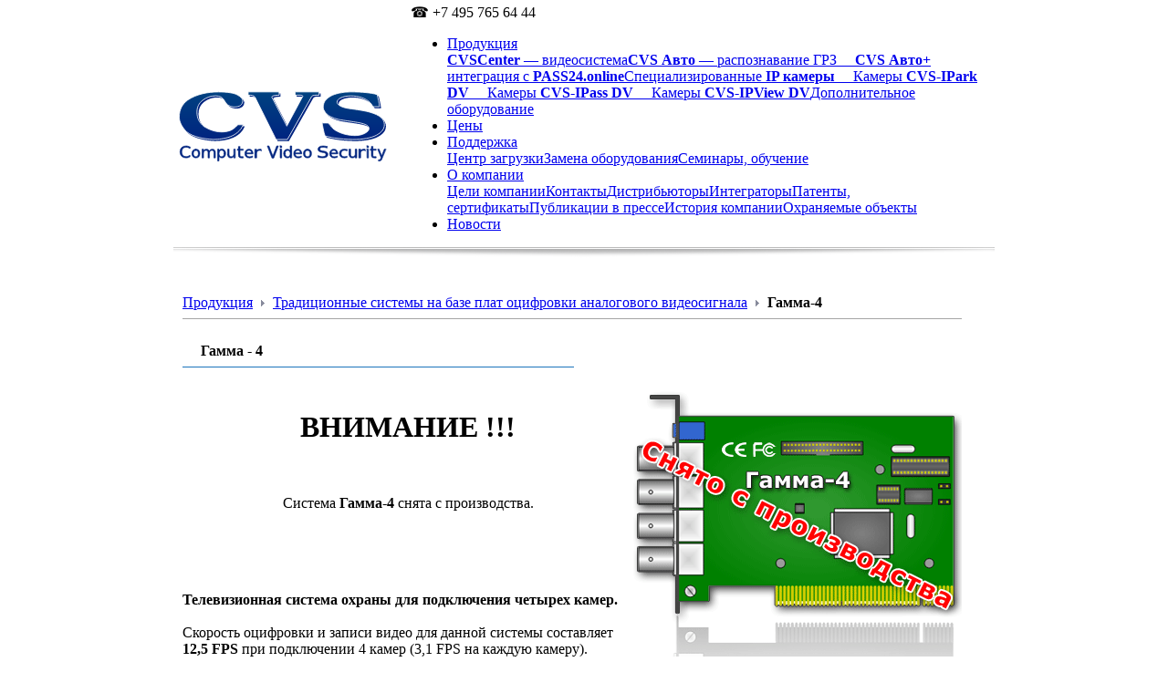

--- FILE ---
content_type: text/html; charset=UTF-8
request_url: https://www.cvsnt.ru/products_cards_g4.html
body_size: 17699
content:
<!DOCTYPE html>
<HTML>
<HEAD>
  <TITLE>Новые Технологии :: CVS | Система CVS, модель Гамма-4 - снято с производства</TITLE>

<meta http-equiv='Content-Type' content='text/html; charset=utf-8'/>

<meta name='Description' content='Сайт компании ООО "Новые Технологии" - российского производителя и поставщика профессиональных компьютерных телевизионных систем безопасности CVS (Computer Video Security)'/>
<meta name='keywords' content='видеонаблюдение, системы видеонаблюдения, системы видеоохраны, телевизионные системы безопасности, телевизионные системы охраны, системы безопасности, видеосистема, телевизионная система, всепогодная камера, всепогодная камера для распознавания номеров, всепогодная камера для считывания номеров, всепогодная камера для определения номеров, всепогодная камера для фиксирования номеров, АвтоБЛИЦ, CVS-IPark, IPark, система распознавания автомобильных номеров, телеметрия, цифровая видеозапись, комплексы безопасности, интегрированные системы безопасности, интеллектуальные системы безопасности, распознавание образов, распознавание номеров автомобилей, распознавание автомобильных номеров, распознавание номеров транспортных средств, распознавание автономеров, распознавание номеров, распознавание номеров автомобилей, распознавание автомобильных номеров, автоматическое распознавание номеров, сопровождение целей, видеокамера, видео, Виртуоз, интеллект, ГРНЗ, ГРЗ, видеоаналитика, CVS, CVS_NT, Computer Video Security, Video Security, security, CCTV, LPR, ALPR, IP, IP камера' />

<meta name='author' content='Павел Мамаков, Евгений Серга, Виктор Анисимов'/>

<meta name='viewport' content='width=device-width, initial-scale=1, shrink-to-fit=no'/>
<meta http-equiv='x-ua-compatible' content='ie=edge'>

<link rel='icon' type='image/x-icon' href='/img/ico/favicon.ico'>
<link rel='apple-touch-icon' sizes='180x180' href='/img/ico/apple-touch-icon.png'>
<link rel='icon' type='image/png' sizes='32x32' href='/img/ico/favicon-32x32.png'>
<link rel='icon' type='image/png' sizes='16x16' href='/img/ico/favicon-16x16.png'>
<link rel='manifest' href='/site.webmanifest'>
<link rel='mask-icon' href='/img/ico/safari-pinned-tab.svg' color='#2b5797'>
<meta name='msapplication-TileColor' content='#2b5797'>
<meta name='theme-color' content='#fefefe'>
<link rel='stylesheet' type='text/css' href='style/def.css' media='all' />
<link rel='stylesheet' type='text/css' href='style/lightbox_new.css' media='screen' />
<link rel='stylesheet' type='text/css' href='style/slider-styles.css' />
<link rel='stylesheet' type='text/css' href='style/balloontip.css' />

<script type='text/javascript' language='javascript' src='code/menu.js'></script>
<script type='text/javascript' language='javascript' src='code/jquery_min.js'></script>
<script type='text/javascript' language='javascript' src='code/lightbox_new.js'></script>
<script type='text/javascript' language='javascript' src='code/mslider.js'></script>
<script type='text/javascript' language='javascript' src='code/balloontip.js'></script>
<script type='text/javascript' language='javascript' src='code/scroll.js'></script>
<script type='text/javascript' language='javascript' src='code/script.js'></script>


</HEAD>

<BODY TOPMARGIN="4">


<!-- Yandex.Metrika counter -->
<script type='text/javascript' >
   (function(m,e,t,r,i,k,a){m[i]=m[i]||function(){(m[i].a=m[i].a||[]).push(arguments)};
   m[i].l=1*new Date();k=e.createElement(t),a=e.getElementsByTagName(t)[0],k.async=1,k.src=r,a.parentNode.insertBefore(k,a)})
   (window, document, 'script', 'https://mc.yandex.ru/metrika/tag.js', 'ym');

   ym(51837638, 'init', {
        id:51837638,
        clickmap:true,
        trackLinks:true,
        accurateTrackBounce:true
   });
</script>
<noscript><div><img src='https://mc.yandex.ru/watch/51837638' style='position:absolute; left:-9999px;' alt='' /></div></noscript>
<!-- /Yandex.Metrika counter -->

<A NAME="begin"></A>

<TABLE BORDER="0" CELLPADDING="0" CELLSPACING="0" WIDTH="920" ALIGN="center">
<TR>
    <TD>

<TABLE BORDER="0" CELLPADDING="0" CELLSPACING="0" WIDTH="900" ALIGN="center" BGCOLOR="#EFEFEF">
<TR>
    <TD BGCOLOR="#FFFFFF" WIDTH="260px">

<a href='/'><img src='img/logo_cvs.svg' width='240px' border='0' alt='Новые Технологии :: Системы CVS (Computer Video Security)' align='left'></a>

    </TD>
    <TD BGCOLOR="#FFFFFF" VALIGN="bottom">

<!-- menu  -->
<div class='div_menu_1'>
	<span class='int20_blue' >☎ +7 495 765 64 44</span>
	<!-- <span class='int20_red' >ООО &laquo;Новые Технологии&raquo; - 25 лет</span> -->
</div>
<div class='div_menu_2'>
<ul id='s_menu'><li><a href='products_main.html' onmouseover='mopen("m1")' onmouseout='mclosetime()'>Продукция</a><div id='m1' onmouseover='mcancelclosetime()' onmouseout='mclosetime()'><a href='products_soft_ip.html' ><b>CVSCenter</b> &mdash; видеосистема</a><a href='products_soft_cvsauto.html' ><b>CVS Авто</b> &mdash; распознавание ГРЗ</a><a href='products_soft_cvsauto+pass24online.html' >&nbsp;&nbsp;&nbsp;&nbsp; <b>CVS Авто+</b> интеграция с <b>PASS24.online</b></a><a href='products_cams.html'>Специализированные <b>IP камеры</b></a><a href='products_cams_ipark-dv.html'>&nbsp;&nbsp;&nbsp;&nbsp; Камеры <b>CVS-IPark DV</b></a><a href='products_cams_ipass-dv.html'>&nbsp;&nbsp;&nbsp;&nbsp; Камеры <b>CVS-IPass DV</b></a><a href='products_cams_ipview-dv.html'>&nbsp;&nbsp;&nbsp;&nbsp; Камеры <b>CVS-IPView DV</b></a><a href='products_adds.html' >Дополнительное оборудование</a></div></li><li><a href='products_price.html'>Цены</a></li><li><a href='support_soft.html' onmouseover='mopen("m2")' onmouseout='mclosetime()'>Поддержка</a><div id='m2' onmouseover='mcancelclosetime()' onmouseout='mclosetime()'><a href='support_soft.html' >Центр загрузки</a><a href='support_benefit.html'>Замена оборудования</a><a href='support_studio.html'>Семинары, обучение</a></div></li><li><a href='about_mission.html' onmouseover='mopen("m5")' onmouseout='mclosetime()'>О компании</a><div id='m5' onmouseover='mcancelclosetime()' onmouseout='mclosetime()'><a href='about_mission.html' >Цели компании</a><a href='about_contact.html' >Контакты</a><a href='dillers_dist.html' >Дистрибьюторы</a><a href='dillers_int.html' >Интеграторы</a><a href='about_sert.html' >Патенты, сертификаты</a><a href='about_press.html' >Публикации в прессе</a><a href='about_history.html' >История компании</a><a href='about_objects.html' >Охраняемые объекты</a></div></li><li><a href='news.html'>Новости</a></li></ul>
</div>
<!-- menu  -->
        
    </TD>
</TR>
<TR BGCOLOR="#FFFFFF">
    <TD BACKGROUND="img/bg_top.gif" COLSPAN="2">&nbsp;
    </TD>
</TR>
    
<TR BGCOLOR="#FFFFFF">
    <TD COLSPAN="2"> 
<!-- ADV  -->
    <DIV ID="adv"></DIV>
<!-- ADV  -->
<BR>
    </TD>
</TR>
<TR BGCOLOR="#FFFFFF">
    <TD COLSPAN="2">
<!-- Левая колонка -->

    <DIV CLASS="xb_FE shadow3" STYLE="width: 884px;">
        <B class="xb_top">
            <B class="xb_title color_bg_lightblue"></B>
        </B>
        <DIV class="xb_content_FF int12" STYLE="width: 874px;">

<P>
<TABLE BORDER="0" WIDTH="100%" CELLPADDING="0" CELLSPACING="0" ALIGN="center">
<TR>
    <TD>
<DIV STYLE="text-align: left; margin: 0 10px" CLASS="int12">

<A HREF="products_main.html" CLASS="int12_blue">Продукция</A>
&nbsp;<IMG SRC="img/arrow.gif" BORDER="0">&nbsp;
<A HREF="products_cards.html" CLASS="int12_blue">Традиционные системы на базе плат оцифровки аналогового видеосигнала</A>
&nbsp;<IMG SRC="img/arrow.gif" BORDER="0">&nbsp;
<FONT CLASS="int13_blue">
<B>Гамма-4</B>
</FONT>

<HR SIZE="1" COLOR="#A5A5A5"> 

<BR>
&nbsp;&nbsp;&nbsp;&nbsp;
<FONT CLASS="int26_blue"><B>Гамма - 4</B></FONT> 
<HR WIDTH="50%" ALIGN="left" SIZE="1" NOSHADE COLOR="#1C74BC">
<BR>

<IMG SRC="img/cards_g4.png" BORDER="0" ALIGN="right">

<TABLE CELLSPACING="0" CELLPADDING="0" ALIGN="center" BORDER="0">
<TR>
    <TD>
<DIV CLASS="xb" STYLE="width: 300px">
    <B class="xb_top">
        <B class="xb_01 color_bg_red"></B>
    </B>
    <DIV class="xb_content_red color_bg_white">
        <h1 class="color_bg_white int13_red"><DIV STYLE="text-align: center"><B>ВНИМАНИЕ !!!</B></DIV></h1>
        <B class="xb_02 color_bg_red"></B>
        <BR>
        <P>

<DIV STYLE="text-align: center">
Система <B>Гамма-4</B> снята с производства. <BR>
</DIV>
        </P>
    </DIV>
    <B class="xb_bottom">
        <B class="xb_01 color_bg_red"></B>
    </B>
</DIV>
    <BR><BR>
    </TD>
</TR>
</TABLE>
<BR><BR>

<B>Телевизионная система охраны для подключения четырех камер.</B><BR><BR>

Скорость оцифровки и записи видео для данной системы составляет <B>12,5 FPS</B> при подключении 4 камер
(3,1 FPS на каждую камеру).<BR><BR>
Разрешение изображения для каждой камеры настраивается индивидуально (макс. до 896х576 пикселей без снижения скорости оцифровки).<BR><BR>

Система <A HREF="products_cards_g4.html" CLASS="int12_blue"><B>Гамма-4</B></A> может работать и в однокамерном режиме. 
Скорость оцифровки и записи одной камеры при этом будет 50 FPS.
<BR><BR>

На плате размещен разъём для подключения одного аудиоканала (микрофон).<BR><BR>

Опционально в плату может быть установлено устройство автоматического контроля работоспособности компьютера - 
<A HREF="products_adds_wd+.html" CLASS="int12_blue"><B>CVS WD+ (Watch Dog)</B></A>.<BR><BR>

В компьютер может быть установлено несколько плат <A HREF="products_cards_g4.html" CLASS="int12_blue"><B>Гамма-4</B></A> или 
других систем <A HREF="products_main.html" CLASS="int12_blue"><B>CVS</B></A>.<BR><BR>

<B>В базовый комплект системы входят:</B>
<UL>
  <LI>плата оцифровки видеоизображений, модель <B>Гамма-4</B>.</LI>
  <LI>ключ защиты программного обеспечения <A HREF="products_adds_key.html" CLASS="int12_blue"><B>CVS-CHIP</B></A> с лицензией <B>1S (1 Соло)</B>.</LI>
  <LI>оптический диск с программным обеспечением и технической документацией.</LI>
  <LI><A HREF="doc/p_g4.pdf" CLASS="int12_blue" TARGET="_blank">технический паспорт, гарантийный талон</A>.</LI>
  <LI>упаковочный комплект.</LI>
</UL>

<B>Технические параметры:</B><BR><BR>
<A HREF="doc/p_g4.pdf" CLASS="int12_blue" TITLE="Технический паспорт" TARGET="_blank"><IMG SRC="img/pp_g4.gif" BORDER="0" ALIGN="right" HEIGHT="274" WIDTH="387"></A>
<TABLE BORDER="0" CELLPADDING="5" CELLSPACING="2">
<TR ALIGN="left" BGCOLOR="#E8E8E8">
    <TD WIDTH="240"><B>Входной видеосигнал</B>
    </TD>
    <TD WIDTH="140">1V p-p
    </TD>
</TR>
<TR ALIGN="left" BGCOLOR="#E8E8E8">
    <TD><B>Входной аудиосигнал</B>
    </TD>
    <TD>max 1V
    </TD>
</TR>
<TR ALIGN="left" BGCOLOR="#F0F0F0">
    <TD ><B>Входное сопротивление</B>
    </TD>
    <TD> 75 Ом
    </TD>
</TR>
<TR ALIGN="left" BGCOLOR="#E8E8E8">
    <TD><B>Отношение Сигнал / Шум</B>
    </TD>
    <TD> &gt; 50dB
    </TD>
</TR>
<TR ALIGN="left" BGCOLOR="#F0F0F0">
    <TD ><B>Полоса пропускания</B>
    </TD>
    <TD> 50Гц &divide; 7МГц
    </TD>
</TR>
<TR ALIGN="left" BGCOLOR="#E8E8E8">
    <TD><B>Скорость переключения между каналами</B>
    </TD>
    <TD> &lt; 20мс
    </TD>
</TR>
<TR ALIGN="left" BGCOLOR="#F0F0F0">
    <TD ><B>Количество видеоканалов</B>
    </TD>
    <TD>до 4
    </TD>
</TR>
<TR ALIGN="left" BGCOLOR="#F0F0F0">
    <TD ><B>Количество аудиоканалов</B>
    </TD>
    <TD>1
    </TD>
</TR>
<TR ALIGN="left" BGCOLOR="#E8E8E8">
    <TD VALIGN="top"><B>Подключение</B>
    </TD>
    <TD> 
  1. BNC разъём - 4 шт.<BR>
  2. Аудио - 1 шт.<BR>
    </TD>
</TR>
<TR ALIGN="left" BGCOLOR="#F0F0F0">
    <TD ><B>Шина подключения</B>
    </TD>
    <TD> PCI 
    </TD>
</TR>
<TR ALIGN="left" BGCOLOR="#E8E8E8">
    <TD><B>Напряжение питания</B>
    </TD>
    <TD> DC 5V
    </TD>
</TR>
<TR ALIGN="left" BGCOLOR="#F0F0F0">
    <TD ><B>Потребляемая мощность</B>
    </TD>
    <TD> 5W
    </TD>
</TR>
<TR ALIGN="left" BGCOLOR="#E8E8E8">
    <TD><B>Размеры платы</B>
    </TD>
    <TD> 140 х 85 х 20 мм 
    </TD>
</TR>
<TR ALIGN="left" BGCOLOR="#F0F0F0">
    <TD ><B>Вес</B>
    </TD>
    <TD> 140 гр.
    </TD>
</TR>
</TABLE>

<BR><BR>
Загрузить актуальное программное обеспечение <A HREF="products_soft.html" CLASS="int12_blue"><B>CVSCenter</B></A> и
техническую документацию на системы CVS можно со страницы <A HREF="support_soft.html" CLASS="int12_blue">Центра загрузки</A>.
<BR><BR>

<HR ALIGN="center" SIZE="1" NOSHADE COLOR="#A5A5A5" WIDTH="95%">
<BR>

<TABLE BORDER="0" ALIGN="center" WIDTH="80%" CELLPADDING="5" CELLSPACING="0">
<TR>
    <TD COLSPAN="2" BGCOLOR="#E0E0E0"><B>Типовые схемы подключения</B>
    </TD>
</TR>
<TR>
    <TD VALIGN="top">
    Камеры удалены на расстояние не более 200 м.<BR><BR>
    <DIV STYLE="text-align: center"><IMG SRC="img/sc_g4.png" BORDER="0"></DIV>
    <BR><BR>
    Данный вариант подключения может быть использован для охраны небольших объектов: автомоек, киосков, аптечных пунктов и других.<BR>
    
    </TD>
    <TD VALIGN="top">
    Камеры удалены на расстояние до 500 м.<BR><BR>
    <DIV STYLE="text-align: center"><IMG SRC="img/sc_g4_500.png" BORDER="0"></DIV>
    <BR><BR>
    Данный вариант подключения может быть использован, когда камеры удалены от компьютера на расстояние свыше 200м и сигнал проходит
    по коаксиальному кабелю РК75-3,7 или RG-59.<BR>
    Внешний нормализатор сигналов <A HREF="products_adds_vn4e.html" CLASS="int12_blue"><B>CVS VN4 Ext</B></A> обеспечивает компенсацию 
    потерь от +3дБ до +9 дБ по НЧ.<BR><BR>
    Для подключения удалённых камер (от 500 до 900 м) может быть использован комплект приёмник-передатчик 
    <A HREF="products_adds_rctc.html" CLASS="int12_blue"><B>CVS TC2 / RC2</B></A>.<BR>
    </TD>
</TR>
</TABLE>

<HR ALIGN="center" SIZE="1" NOSHADE COLOR="#A5A5A5" WIDTH="95%">
<BR>
<BR> 
</DIV>
    </TD>
</TR>
</TABLE>


        </DIV>
    </DIV>
<!-- Левая колонка -->
      </TD>
    </TR>

<TR BGCOLOR="#EEEEEE">
    <TD COLSPAN="3">
        <IMG SRC="img/bg_bottom.png" BORDER="0">
    </TD>
</TR>

<TR BGCOLOR="#EEEEEE">
    <TD COLSPAN="3">
    <DIV STYLE='text-align:right;margin:10px 20px 40px;' CLASS='int12_gray'>
<div id='feedback' class='int10_lgray'>[включите JavaScript в Вашем браузере]</div>

    </DIV>
    </TD>
</TR>

</TABLE>

    </TD>
</TR>
</TABLE>

<DIV ID="back-top"><A HREF="#begin"><SPAN></SPAN><IMG ID="img_up" TITLE="Вверх" SRC="/img/up.png" WIDTH="24px" HEIGHT="24px"></A></DIV>

</BODY>
</HTML>


--- FILE ---
content_type: image/svg+xml
request_url: https://www.cvsnt.ru/img/logo_cvs.svg
body_size: 39854
content:
<?xml version="1.0" encoding="UTF-8" standalone="no"?>
<!-- Created with Inkscape (http://www.inkscape.org/) -->

<svg
   xmlns:dc="http://purl.org/dc/elements/1.1/"
   xmlns:cc="http://creativecommons.org/ns#"
   xmlns:rdf="http://www.w3.org/1999/02/22-rdf-syntax-ns#"
   xmlns:svg="http://www.w3.org/2000/svg"
   xmlns="http://www.w3.org/2000/svg"
   xmlns:xlink="http://www.w3.org/1999/xlink"
   xmlns:sodipodi="http://sodipodi.sourceforge.net/DTD/sodipodi-0.dtd"
   xmlns:inkscape="http://www.inkscape.org/namespaces/inkscape"
   width="602.36218"
   height="212.59842"
   id="svg5106"
   version="1.1"
   inkscape:version="0.47 r22583"
   sodipodi:docname="logo_cvs_blue_grad.svg">
  <defs
     id="defs5108">
    <inkscape:perspective
       sodipodi:type="inkscape:persp3d"
       inkscape:vp_x="0 : 526.18109 : 1"
       inkscape:vp_y="0 : 1000 : 0"
       inkscape:vp_z="744.09448 : 526.18109 : 1"
       inkscape:persp3d-origin="372.04724 : 350.78739 : 1"
       id="perspective5114" />
    <inkscape:perspective
       id="perspective5046"
       inkscape:persp3d-origin="0.5 : 0.33333333 : 1"
       inkscape:vp_z="1 : 0.5 : 1"
       inkscape:vp_y="0 : 1000 : 0"
       inkscape:vp_x="0 : 0.5 : 1"
       sodipodi:type="inkscape:persp3d" />
    <linearGradient
       inkscape:collect="always"
       xlink:href="#linearGradient3892"
       id="linearGradient7261"
       gradientUnits="userSpaceOnUse"
       x1="413.49823"
       y1="905.96399"
       x2="413.78552"
       y2="875.82239" />
    <linearGradient
       id="linearGradient3892">
      <stop
         style="stop-color:#002480;stop-opacity:1;"
         offset="0"
         id="stop3894" />
      <stop
         style="stop-color:#004280;stop-opacity:1;"
         offset="1"
         id="stop3896" />
    </linearGradient>
    <linearGradient
       inkscape:collect="always"
       xlink:href="#linearGradient3892"
       id="linearGradient4008"
       gradientUnits="userSpaceOnUse"
       x1="413.49823"
       y1="905.96399"
       x2="413.78552"
       y2="875.82239" />
    <linearGradient
       id="linearGradient5055">
      <stop
         style="stop-color:#002480;stop-opacity:1;"
         offset="0"
         id="stop5057" />
      <stop
         style="stop-color:#004280;stop-opacity:1;"
         offset="1"
         id="stop5059" />
    </linearGradient>
    <linearGradient
       inkscape:collect="always"
       xlink:href="#linearGradient3892"
       id="linearGradient4014"
       gradientUnits="userSpaceOnUse"
       x1="29.957674"
       y1="43.948837"
       x2="29.957674"
       y2="7.0430822" />
    <linearGradient
       id="linearGradient5062">
      <stop
         style="stop-color:#002480;stop-opacity:1;"
         offset="0"
         id="stop5064" />
      <stop
         style="stop-color:#004280;stop-opacity:1;"
         offset="1"
         id="stop5066" />
    </linearGradient>
    <linearGradient
       inkscape:collect="always"
       xlink:href="#linearGradient3892"
       id="linearGradient4011"
       gradientUnits="userSpaceOnUse"
       x1="140.08823"
       y1="43.982124"
       x2="140.08823"
       y2="7.0098801" />
    <linearGradient
       id="linearGradient5069">
      <stop
         style="stop-color:#002480;stop-opacity:1;"
         offset="0"
         id="stop5071" />
      <stop
         style="stop-color:#004280;stop-opacity:1;"
         offset="1"
         id="stop5073" />
    </linearGradient>
    <linearGradient
       inkscape:collect="always"
       xlink:href="#linearGradient3892"
       id="linearGradient5305"
       gradientUnits="userSpaceOnUse"
       x1="140.08823"
       y1="43.982124"
       x2="140.08823"
       y2="7.0098801"
       gradientTransform="matrix(3.543307,0,0,3.543307,-24,674.9055)" />
    <linearGradient
       inkscape:collect="always"
       xlink:href="#linearGradient3892"
       id="linearGradient5308"
       gradientUnits="userSpaceOnUse"
       x1="29.957674"
       y1="43.948837"
       x2="29.957674"
       y2="7.0430822"
       gradientTransform="matrix(3.543307,0,0,3.543307,-24,674.9055)" />
    <linearGradient
       inkscape:collect="always"
       xlink:href="#linearGradient5069"
       id="linearGradient3648"
       x1="397.35434"
       y1="890.89319"
       x2="426.05533"
       y2="890.89319"
       gradientUnits="userSpaceOnUse" />
    <linearGradient
       inkscape:collect="always"
       xlink:href="#linearGradient3892"
       id="linearGradient3670"
       gradientUnits="userSpaceOnUse"
       x1="413.49823"
       y1="905.96399"
       x2="413.78552"
       y2="875.82239" />
    <linearGradient
       inkscape:collect="always"
       xlink:href="#linearGradient3892"
       id="linearGradient3672"
       gradientUnits="userSpaceOnUse"
       x1="413.49823"
       y1="905.96399"
       x2="413.78552"
       y2="875.82239" />
    <linearGradient
       inkscape:collect="always"
       xlink:href="#linearGradient3892"
       id="linearGradient3674"
       gradientUnits="userSpaceOnUse"
       gradientTransform="matrix(3.543307,0,0,3.543307,-24,674.9055)"
       x1="29.957674"
       y1="43.948837"
       x2="29.957674"
       y2="7.0430822" />
    <linearGradient
       inkscape:collect="always"
       xlink:href="#linearGradient3892"
       id="linearGradient3676"
       gradientUnits="userSpaceOnUse"
       gradientTransform="matrix(3.543307,0,0,3.543307,-24,674.9055)"
       x1="140.08823"
       y1="43.982124"
       x2="140.08823"
       y2="7.0098801" />
    <linearGradient
       inkscape:collect="always"
       xlink:href="#linearGradient3892"
       id="linearGradient3688"
       gradientUnits="userSpaceOnUse"
       x1="413.49823"
       y1="905.96399"
       x2="413.78552"
       y2="875.82239" />
    <linearGradient
       inkscape:collect="always"
       xlink:href="#linearGradient5069"
       id="linearGradient3677"
       gradientUnits="userSpaceOnUse"
       x1="411.70483"
       y1="905.84613"
       x2="411.70483"
       y2="875.94025" />
    <linearGradient
       inkscape:collect="always"
       xlink:href="#linearGradient3892"
       id="linearGradient3704"
       gradientUnits="userSpaceOnUse"
       x1="413.49823"
       y1="905.96399"
       x2="413.78552"
       y2="875.82239" />
    <linearGradient
       inkscape:collect="always"
       xlink:href="#linearGradient5069"
       id="linearGradient3712"
       gradientUnits="userSpaceOnUse"
       x1="411.70483"
       y1="905.84613"
       x2="411.70483"
       y2="875.94025" />
    <linearGradient
       inkscape:collect="always"
       xlink:href="#linearGradient3892"
       id="linearGradient3746"
       gradientUnits="userSpaceOnUse"
       x1="413.49823"
       y1="905.96399"
       x2="413.78552"
       y2="875.82239" />
    <linearGradient
       inkscape:collect="always"
       xlink:href="#linearGradient3892"
       id="linearGradient3748"
       gradientUnits="userSpaceOnUse"
       x1="413.49823"
       y1="905.96399"
       x2="413.78552"
       y2="875.82239" />
    <linearGradient
       inkscape:collect="always"
       xlink:href="#linearGradient5069"
       id="linearGradient3750"
       gradientUnits="userSpaceOnUse"
       gradientTransform="matrix(3.543307,0,0,3.543307,-2,668.9055)"
       x1="29.957674"
       y1="43.948837"
       x2="29.957674"
       y2="7.0430822" />
    <linearGradient
       inkscape:collect="always"
       xlink:href="#linearGradient3892"
       id="linearGradient3752"
       gradientUnits="userSpaceOnUse"
       gradientTransform="matrix(3.543307,0,0,3.543307,-2,668.9055)"
       x1="140.08823"
       y1="43.982124"
       x2="140.08823"
       y2="7.0098801" />
  </defs>
  <sodipodi:namedview
     id="base"
     pagecolor="#ffffff"
     bordercolor="#666666"
     borderopacity="1.0"
     inkscape:pageopacity="0.0"
     inkscape:pageshadow="2"
     inkscape:zoom="1.979899"
     inkscape:cx="297.28878"
     inkscape:cy="130.43495"
     inkscape:document-units="px"
     inkscape:current-layer="layer1"
     showgrid="false"
     units="cm"
     inkscape:window-width="1920"
     inkscape:window-height="1002"
     inkscape:window-x="-4"
     inkscape:window-y="-3"
     inkscape:window-maximized="1"
     showguides="true">
    <inkscape:grid
       type="xygrid"
       id="grid2861"
       empspacing="5"
       visible="true"
       enabled="true"
       snapvisiblegridlinesonly="true" />
  </sodipodi:namedview>
  <metadata
     id="metadata5111">
    <rdf:RDF>
      <cc:Work
         rdf:about="">
        <dc:format>image/svg+xml</dc:format>
        <dc:type
           rdf:resource="http://purl.org/dc/dcmitype/StillImage" />
        <dc:title />
      </cc:Work>
    </rdf:RDF>
  </metadata>
  <g
     inkscape:label="Layer 1"
     inkscape:groupmode="layer"
     id="layer1"
     transform="translate(0,-839.76245)"
     style="display:inline">
    <g
       id="g3734">
      <g
         id="flowRoot6219-3-8-0-6"
         style="font-size:45.33333205999999649px;font-style:normal;font-weight:normal;text-align:center;line-height:1.25000000000000000;letter-spacing:0px;word-spacing:0px;text-anchor:middle;fill:#002480;fill-opacity:1;stroke:none;font-family:sans-serif"
         transform="matrix(6.7964278,0,0,4.3484757,-2490.5784,-2950.4019)"
         aria-label="V">
        <path
           sodipodi:nodetypes="cccccccccccccccc"
           inkscape:connector-curvature="0"
           id="path6369-8-4-3"
           style="font-size:45.33333205999999649px;font-style:normal;font-variant:normal;font-weight:bold;font-stretch:normal;fill:#002480;fill-opacity:1;stroke:none;font-family:Caladea;-inkscape-font-specification:Caladea Bold"
           d="m 409.78825,877.97842 c -1.26933,0.0605 -3.01138,0.39437 -2.87292,1.17 l 6.07812,18.31107 6.44421,-18.7288 c 0.25894,-0.96912 -1.47418,-0.75227 -3.07596,-0.75227 l -0.0344,-2.0382 h 9.71672 l 0.0113,2.0382 c -1.42045,0.0605 -2.54074,-0.13711 -2.97786,0.7594 l -9.85726,27.10834 h -4.57866 l -8.47734,-26.52 c -0.39866,-1.34774 -1.75975,-1.34774 -2.80985,-1.34774 v -2.0382 h 12.43399 z" />
      </g>
      <path
         sodipodi:nodetypes="ccccccccscscccscscccc"
         style="fill:#002480;fill-opacity:1;fill-rule:nonzero;stroke:none"
         d="m 185.07316,948.39896 c 3.35712,0.0262 11.26499,0.003 11.26499,0.003 -14.39245,33.66506 -53.80488,39.92793 -82.29664,40.10169 C 88.687301,987.43047 58.597134,981.9538 40.693757,967.50097 29.503296,956.13565 20.677979,942.73308 20.50489,927.56124 20.408,906.1596 29.081591,892.2132 43.812867,880.78903 c 24.981271,-16.71268 56.562783,-21.92884 84.105903,-22.0286 24.563,0 42.87773,2.79204 52.54291,8.14479 9.66519,5.30235 14.53392,10.65512 14.53392,15.95748 0,5.25205 -1.96146,9.34212 -5.88684,12.37223 -3.9241,2.97852 -9.22901,4.49415 -16.05924,4.49415 -5.81332,0 -11.1917,-1.31297 -16.06044,-3.98934 -4.94102,-2.67637 -9.01096,-7.17056 -12.28091,-13.48258 -2.54341,-4.49534 -5.81449,-7.82764 -9.8098,-9.89848 -3.92413,-1.96893 -8.72056,-2.97853 -14.24352,-2.97853 -13.3713,0 -25.289517,3.98934 -35.753508,11.91774 -10.537501,7.97872 -15.770076,18.78374 -15.770076,32.47017 0,16.51268 6.395254,29.59116 19.258065,39.28702 19.946679,12.64007 42.621639,18.08048 64.849239,13.36835 12.34652,-2.67746 18.99648,-7.9452 28.48078,-18.02542 z"
         id="path1176-3-1-0-9-25-2"
         inkscape:connector-curvature="0" />
      <path
         sodipodi:nodetypes="ccccscsccccccscccsccscccccsccccscccccccc"
         inkscape:connector-curvature="0"
         id="path1168-7-9-3"
         d="m 412.66438,943.44755 c 7.38542,0.29881 10.81753,0.0391 17.99801,0.2975 7.31516,9.56607 10.86498,14.38258 15.72934,17.60899 4.57285,3.28408 17.99688,11.13 36.18255,14.44215 5.53139,1.17103 14.76216,2.09243 21.07106,2.09243 10.63088,0 19.70543,-2.03553 27.31142,-6.05495 7.60599,-4.01827 11.40835,-8.3419 11.40835,-13.0226 0,-3.20548 -1.46863,-5.90115 -4.32191,-8.1399 -2.85212,-2.23756 -8.64266,-4.42581 -17.19769,-6.61289 -4.23553,-1.11939 -14.86641,-2.90003 -31.80614,-5.39252 -16.93978,-2.44196 -27.2238,-4.12162 -30.767,-4.88392 -7.95157,-1.78064 -14.95279,-4.27431 -21.08767,-7.47857 -6.22247,-3.15493 -10.89004,-6.76559 -14.08894,-10.73452 -4.40712,-5.64622 -6.56805,-10.53011 -6.56805,-14.60006 0,-7.5291 1.81542,-13.73559 5.53139,-18.56899 3.71721,-4.78173 8.9882,-9.05489 15.7303,-12.71841 4.92541,-2.79783 12.27221,-5.34081 22.12434,-7.63011 9.93975,-2.23875 20.48297,-3.4086 31.80493,-3.4086 15.98946,0 30.16354,0.66129 42.26297,1.93337 12.1859,1.32257 21.52127,2.59702 29.9924,5.13996 0.13181,0.6104 0.8876,0.9768 1.03889,1.64173 1.9018,8.35984 5.5186,21.70554 6.21861,31.67768 -13.06084,-0.25607 -12.93356,-0.0198 -17.56481,-0.35744 -1.55622,-1.42481 -4.21394,-6.74129 -6.72172,-9.48864 -14.17482,-14.64743 -34.67955,-19.53641 -54.44759,-19.65955 -11.66878,0 -21.43453,1.98389 -29.38475,5.95164 -5.79058,2.90003 -8.64393,6.81729 -8.64393,11.80219 0,3.25597 3.02488,6.5624 9.16097,9.97106 5.87824,3.45912 16.16223,6.10548 30.85462,7.88612 22.12565,2.89889 38.46061,5.74725 48.91744,8.64731 15.12436,4.17211 25.84159,9.10653 31.97899,14.75275 6.13484,5.64741 9.24736,12.20981 9.24736,19.68839 0,11.49799 -7.3468,21.11197 -22.12562,28.84543 -14.77874,7.68176 -36.38601,11.54731 -64.73289,11.54731 -19.54913,-0.61793 -31.44391,-1.25174 -49.66203,-4.01042 -2.33373,-0.40755 -12.99749,-2.2971 -23.02359,-4.78958 -3.40852,-0.68841 -3.11128,-1.32372 -3.89002,-2.18822 0,0 -1.90056,-4.98494 -3.45558,-12.41299 -2.67934,-12.10764 -4.06279,-19.38179 -4.23556,-21.77326 z"
         style="fill:#002480;fill-opacity:1;stroke:none" />
    </g>
    <g
       id="g3740"
       transform="translate(0,160)">
      <g
         id="flowRoot6219-3-8-6-4-7"
         style="font-size:45.33333206px;font-style:normal;font-weight:normal;text-align:center;line-height:1.25;letter-spacing:0px;word-spacing:0px;text-anchor:middle;fill:url(#linearGradient3748);fill-opacity:1;stroke:#ffffff;stroke-width:0.36789265;stroke-linecap:round;stroke-linejoin:bevel;stroke-miterlimit:4;stroke-opacity:1;stroke-dasharray:none;font-family:sans-serif"
         transform="matrix(6.7964278,0,0,4.3484757,-2494.8487,-3114.7869)"
         aria-label="V">
        <path
           sodipodi:nodetypes="cccccccccccccccc"
           inkscape:connector-curvature="0"
           id="path6369-8-7-4-5"
           style="font-size:45.33333206px;font-style:normal;font-variant:normal;font-weight:bold;font-stretch:normal;fill:url(#linearGradient3746);fill-opacity:1;stroke:#ffffff;stroke-width:0.36789265;stroke-linecap:round;stroke-linejoin:bevel;stroke-miterlimit:4;stroke-opacity:1;stroke-dasharray:none;font-family:Caladea;-inkscape-font-specification:Caladea Bold"
           d="m 409.78825,877.97842 c -1.26933,0.0605 -3.01138,0.39437 -2.87292,1.17 l 6.07812,18.31107 6.44421,-18.7288 c 0.25894,-0.96912 -1.47418,-0.75227 -3.07596,-0.75227 l -0.0344,-2.0382 h 9.71672 l 0.0113,2.0382 c -1.42045,0.0605 -2.54074,-0.13711 -2.97786,0.7594 l -9.85726,27.10834 h -4.57866 l -8.47734,-26.52 c -0.39866,-1.34774 -1.75975,-1.34774 -2.80985,-1.34774 v -2.0382 h 12.43399 z" />
      </g>
      <path
         sodipodi:nodetypes="ccccccccscscccscscccc"
         style="fill:url(#linearGradient3750);fill-opacity:1;fill-rule:nonzero;stroke:#ffffff;stroke-width:2;stroke-linecap:round;stroke-linejoin:bevel;stroke-miterlimit:4;stroke-opacity:1;stroke-dasharray:none"
         d="m 180.80127,784.01239 c 3.35713,0.0262 11.265,0.003 11.265,0.003 -14.39245,33.66506 -53.80489,39.92793 -82.29665,40.1017 C 84.415411,823.0437 54.325244,817.56703 36.421867,803.1142 25.231406,791.74887 16.406091,778.34631 16.233002,763.17447 c -0.09689,-21.40164 8.576699,-35.34804 23.307974,-46.77221 24.981271,-16.71268 56.562781,-21.92884 84.105894,-22.0286 24.56301,0 42.87775,2.79205 52.54293,8.14479 9.6652,5.30235 14.53393,10.65513 14.53393,15.95748 0,5.25205 -1.96146,9.34212 -5.88685,12.37222 -3.92409,2.97854 -9.22902,4.49416 -16.05924,4.49416 -5.81333,0 -11.19171,-1.31297 -16.06045,-3.98934 -4.94102,-2.67637 -9.01096,-7.17057 -12.28091,-13.48258 -2.54341,-4.49534 -5.8145,-7.82764 -9.8098,-9.89848 -3.92412,-1.96893 -8.72056,-2.97853 -14.24352,-2.97853 -13.3713,0 -25.289517,3.98935 -35.753509,11.91774 -10.537501,7.97872 -15.770076,18.78375 -15.770076,32.47016 0,16.51269 6.395255,29.59117 19.258065,39.28703 19.94668,12.64007 42.62164,18.08048 64.84924,13.36835 12.34652,-2.67746 18.99648,-7.9452 28.48079,-18.02543 z"
         id="path1176-3-1-0-9-2-5-4"
         inkscape:connector-curvature="0" />
      <path
         sodipodi:nodetypes="ccccscsccccccscccsccscccccsccccscccccccc"
         inkscape:connector-curvature="0"
         id="path1168-7-2-5-0"
         d="m 408.39329,779.06098 c 7.38549,0.2988 10.81761,0.0391 17.99812,0.29749 7.31523,9.56608 10.86506,14.38258 15.72945,17.609 4.57289,3.28408 17.99699,11.13 36.18277,14.44215 5.53138,1.17103 14.76223,2.09243 21.07116,2.09243 10.63095,0 19.70553,-2.03553 27.31156,-6.05495 7.60603,-4.01828 11.40842,-8.3419 11.40842,-13.02261 0,-3.20547 -1.46859,-5.90114 -4.32195,-8.13989 -2.85211,-2.23756 -8.64269,-4.42582 -17.19776,-6.61289 -4.23556,-1.11939 -14.86651,-2.90003 -31.80632,-5.39252 -16.93987,-2.44196 -27.22397,-4.12162 -30.76717,-4.88392 -7.95164,-1.78065 -14.9529,-4.27432 -21.08781,-7.47858 -6.22251,-3.15492 -10.89007,-6.76558 -14.08901,-10.73451 -4.40716,-5.64622 -6.56808,-10.53011 -6.56808,-14.60006 0,-7.5291 1.81541,-13.7356 5.53142,-18.56899 3.71721,-4.78173 8.98823,-9.05489 15.7304,-12.71841 4.92541,-2.79783 12.27225,-5.34081 22.12445,-7.63011 9.93982,-2.23875 20.48308,-3.4086 31.80511,-3.4086 15.98956,0 30.16371,0.66129 42.26322,1.93337 12.18596,1.32257 21.52137,2.59702 29.99253,5.13996 0.13182,0.6104 0.8876,0.97679 1.0389,1.64173 1.9018,8.35984 5.5186,21.70554 6.21861,31.67768 -13.06084,-0.25607 -12.93356,-0.0198 -17.56484,-0.35745 -1.55622,-1.4248 -4.21395,-6.74129 -6.72176,-9.48863 -14.1749,-14.64743 -34.67977,-19.53642 -54.44791,-19.65955 -11.66886,0 -21.43463,1.98389 -29.38493,5.95164 -5.79058,2.90003 -8.64397,6.81728 -8.64397,11.80219 0,3.25597 3.02492,6.5624 9.16101,9.97106 5.87831,3.45912 16.16233,6.10548 30.85483,7.88612 22.12576,2.89888 38.46083,5.74724 48.91773,8.64731 15.12443,4.17211 25.84166,9.10653 31.97906,14.75275 6.13484,5.64741 9.24735,12.20981 9.24735,19.68838 0,11.498 -7.3468,21.11197 -22.12561,28.84544 -14.77882,7.68175 -36.38618,11.5473 -64.73324,11.5473 -19.54924,-0.61793 -31.44409,-1.25173 -49.66232,-4.01041 -2.33373,-0.40755 -12.99756,-2.2971 -23.02374,-4.78958 -3.40852,-0.68841 -3.11127,-1.32372 -3.89002,-2.18822 0,0 -1.90056,-4.98494 -3.45561,-12.41299 -2.67934,-12.10765 -4.06279,-19.38179 -4.23556,-21.77326 z"
         style="fill:url(#linearGradient3752);fill-opacity:1;stroke:#ffffff;stroke-width:2;stroke-linejoin:bevel;stroke-miterlimit:4;stroke-opacity:1;stroke-dasharray:none" />
    </g>
    <g
       aria-label="Computer Video Security"
       transform="matrix(0.99964868,0,0,0.92971231,-110.87971,192.13643)"
       style="font-size:45.33333205999999649px;font-style:normal;font-variant:normal;font-weight:normal;font-stretch:normal;text-align:center;line-height:1.25000000000000000;letter-spacing:0px;word-spacing:0px;text-anchor:middle;fill:#002480;fill-opacity:1;stroke:#002580;stroke-width:1.55594151999999997;stroke-linecap:round;stroke-linejoin:round;stroke-miterlimit:4;stroke-opacity:1;stroke-dasharray:none;font-family:Standard Symbols L;-inkscape-font-specification:Standard Symbols L"
       id="flowRoot6219-7-6-4">
      <path
         d="m 156.50521,874.20746 0,4.82851 q -2.31626,-2.15354 -4.95043,-3.21905 -2.61152,-1.06544 -5.5636,-1.06544 -5.81344,0 -8.90172,3.55903 -3.08838,3.53644 -3.08838,10.24643 0,6.6874 3.08838,10.24656 3.08828,3.53632 8.90172,3.53632 2.95208,0 5.5636,-1.06541 2.63417,-1.06554 4.95043,-3.21906 l 0,4.78313 q -2.40712,1.63222 -5.10941,2.44828 -2.67961,0.81614 -5.67712,0.81614 -7.69824,0 -12.12637,-4.69257 -4.42813,-4.71515 -4.42813,-12.85339 0,-8.16083 4.42813,-12.85331 4.42813,-4.71523 12.12637,-4.71523 3.04295,0 5.72255,0.81616 2.7023,0.79337 5.06398,2.4029 z"
         style="font-size:45.52255629999999798px;font-style:normal;font-variant:normal;font-weight:normal;font-stretch:normal;fill:#002480;fill-opacity:1;stroke:#002580;stroke-width:1.55594151999999997;stroke-linecap:round;stroke-linejoin:round;stroke-miterlimit:4;stroke-opacity:1;stroke-dasharray:none;font-family:Standard Symbols L;-inkscape-font-specification:Standard Symbols L"
         id="path5662-4-6" />
      <path
         d="m 172.89505,883.89716 q -3.15382,0 -4.9865,2.52856 -1.83266,2.50677 -1.83266,6.88821 0,4.38134 1.8114,6.90991 1.83258,2.50677 5.00776,2.50677 3.13253,0 4.96519,-2.52856 1.83258,-2.52857 1.83258,-6.88812 0,-4.33785 -1.83258,-6.8664 -1.83266,-2.55037 -4.96519,-2.55037 z m 0,-3.40046 q 5.11434,0 8.0338,3.40046 2.91938,3.40045 2.91938,9.41677 0,5.99442 -2.91938,9.41668 -2.91946,3.40054 -8.0338,3.40054 -5.13562,0 -8.05509,-3.40054 -2.89809,-3.42226 -2.89809,-9.41668 0,-6.01632 2.89809,-9.41677 2.91947,-3.40046 8.05509,-3.40046 z"
         style="font-size:45.52255629999999798px;font-style:normal;font-variant:normal;font-weight:normal;font-stretch:normal;fill:#002480;fill-opacity:1;stroke:#002580;stroke-width:1.55594151999999997;stroke-linecap:round;stroke-linejoin:round;stroke-miterlimit:4;stroke-opacity:1;stroke-dasharray:none;font-family:Standard Symbols L;-inkscape-font-specification:Standard Symbols L"
         id="path5664-7-0" />
      <path
         d="m 209.62834,885.91689 c 1.03224,-1.84452 2.26639,-3.20566 3.70254,-4.08329 1.43606,-0.87775 3.12653,-1.31652 5.0713,-1.31652 2.61797,0 4.63751,0.91483 6.05867,2.7445 1.42118,1.81488 2.13173,4.40326 2.13173,7.76512 l 0,15.08407 -4.15126,0 0,-14.95017 c 0,-2.39497 -0.42637,-4.17256 -1.27906,-5.33297 -0.85273,-1.16029 -2.15419,-1.74039 -3.90451,-1.74039 -2.13925,0 -3.82963,0.70655 -5.07131,2.11976 -1.24167,1.4132 -1.86247,3.33966 -1.86247,5.77927 l 0,14.1245 -4.15132,0 0,-14.95017 c 0,-2.40985 -0.42635,-4.18744 -1.27902,-5.33297 -0.85276,-1.16029 -2.16918,-1.74039 -3.94935,-1.74039 -2.10933,0 -3.78482,0.71399 -5.0265,2.14207 -1.2416,1.4132 -1.86245,3.33222 -1.86245,5.75696 l 0,14.1245 -4.15133,0 -0.0124,-25.58178 4.15134,0 0.0124,4.47309 c 0.94247,-1.53222 2.07188,-2.66277 3.38839,-3.39163 1.31642,-0.72897 2.87972,-1.09337 4.68982,-1.09337 1.82506,0 3.3734,0.46108 4.64501,1.38341 1.28648,0.92231 2.23646,2.26114 2.84979,4.0164 z"
         style="font-size:45.52255629999999798px;font-style:normal;font-variant:normal;font-weight:normal;font-stretch:normal;fill:#002480;fill-opacity:1;stroke:#002580;stroke-width:1.55594151999999997;stroke-linecap:round;stroke-linejoin:round;stroke-miterlimit:4;stroke-opacity:1;stroke-dasharray:none;font-family:Standard Symbols L;-inkscape-font-specification:Standard Symbols L"
         id="path5666-5-5"
         sodipodi:nodetypes="csscccccssscccccscccccccsscc" />
      <path
         d="m 236.57874,901.77593 -0.0524,13.46003 -3.96681,-0.019 0,-34.70094 3.86142,0.019 0.15804,3.99564 c 0.86213,-1.47008 1.94722,-2.55811 3.25529,-3.26375 1.32285,-0.72034 2.8985,-1.08057 4.72678,-1.08057 3.03231,0 5.49235,1.19085 7.38009,3.57252 1.90261,2.38168 2.85393,5.5132 2.85393,9.39448 0,3.88128 -0.95132,7.0127 -2.85393,9.39447 -1.88774,2.38168 -4.34778,3.57252 -7.38009,3.57252 -1.82828,0 -3.40393,-0.35286 -4.72678,-1.05851 -1.30807,-0.72044 -2.39316,-1.81571 -3.25529,-3.2859 z m 13.95748,-8.62258 c 0,-2.98448 -0.62429,-5.32205 -1.87288,-7.0128 -1.2337,-1.70533 -2.93569,-2.55811 -5.10584,-2.55811 -2.17017,0 -3.87956,0.85278 -5.12815,2.55811 -1.23374,1.69075 -1.85061,4.02832 -1.85061,7.0128 0,2.9845 0.61687,5.32941 1.85061,7.03476 1.24859,1.69073 2.95798,2.53605 5.12815,2.53605 2.17015,0 3.87214,-0.84532 5.10584,-2.53605 1.24859,-1.70535 1.87288,-4.05026 1.87288,-7.03476 z"
         style="font-size:45.52255629999999798px;font-style:normal;font-variant:normal;font-weight:normal;font-stretch:normal;fill:#002480;fill-opacity:1;stroke:#002580;stroke-width:1.55594151999999997;stroke-linecap:round;stroke-linejoin:round;stroke-miterlimit:4;stroke-opacity:1;stroke-dasharray:none;font-family:Standard Symbols L;-inkscape-font-specification:Standard Symbols L"
         id="path5668-5-8"
         sodipodi:nodetypes="ccccccsscscsccccssscssc" />
      <path
         d="m 260.11619,895.61642 0,-15.09855 4.14909,0 0,14.94266 c 0,2.36053 0.46598,4.13469 1.39801,5.32238 0.93208,1.17283 2.3301,1.75931 4.19419,1.75931 2.23985,0 4.00616,-0.70527 5.29898,-2.11565 1.30786,-1.4104 1.9618,-3.33293 1.9618,-5.7677 l 0,-14.141 4.14909,0 -0.009,25.58302 -4.20234,0.009 0.0618,-4.48123 c -1.00718,1.51433 -2.1797,2.64265 -3.51765,3.38501 -1.3229,0.72742 -2.86372,1.09117 -4.62254,1.09117 -2.90136,0 -5.10367,-0.89075 -6.60694,-2.67232 -1.50328,-1.78158 -2.25493,-4.38709 -2.25493,-7.81652 z"
         style="font-size:45.52255629999999798px;font-style:normal;font-variant:normal;font-weight:normal;font-stretch:normal;fill:#002480;fill-opacity:1;stroke:#002580;stroke-width:1.55594151999999997;stroke-linecap:round;stroke-linejoin:round;stroke-miterlimit:4;stroke-opacity:1;stroke-dasharray:none;font-family:Standard Symbols L;-inkscape-font-specification:Standard Symbols L"
         id="path5670-3-4"
         sodipodi:nodetypes="cccccscccccccsssc" />
      <path
         d="m 294.3426,873.26985 0,7.25941 8.73887,0 0,3.26439 -8.73887,0 0,13.87947 q 0,3.12751 0.85315,4.01778 0.8762,0.89036 3.52786,0.89036 l 4.35786,0 0,3.5155 -4.35786,0 q -4.91137,0 -6.77902,-1.80347 -1.86764,-1.8262 -1.86764,-6.62017 l 0,-13.87947 -3.11281,0 0,-3.26439 3.11281,0 0,-7.25941 z"
         style="font-size:45.52255629999999798px;font-style:normal;font-variant:normal;font-weight:normal;font-stretch:normal;fill:#002480;fill-opacity:1;stroke:#002580;stroke-width:1.55594151999999997;stroke-linecap:round;stroke-linejoin:round;stroke-miterlimit:4;stroke-opacity:1;stroke-dasharray:none;font-family:Standard Symbols L;-inkscape-font-specification:Standard Symbols L"
         id="path5672-1-44" />
      <path
         d="m 329.5938,892.28914 0,1.96225 -17.85807,0 q 0.25324,4.14246 2.40635,6.32264 2.17422,2.15839 6.03717,2.15839 2.23755,0 4.3273,-0.5668 2.11091,-0.5669 4.17956,-1.70061 l 0,3.79358 q -2.08982,0.91578 -4.2851,1.39537 -2.1953,0.47966 -4.45401,0.47966 -5.65718,0 -8.97124,-3.4012 -3.29298,-3.40111 -3.29298,-9.20045 0,-5.99567 3.12411,-9.50581 3.1452,-3.53193 8.46466,-3.53193 4.77057,0 7.53583,3.18307 2.78642,3.16137 2.78642,8.61184 z m -3.88403,-1.17731 q -0.0418,-3.29207 -1.79426,-5.25434 -1.73097,-1.96216 -4.6017,-1.96216 -3.25084,0 -5.21394,1.8968 -1.942,1.89679 -2.23753,5.34151 z"
         style="font-size:45.52255629999999798px;font-style:normal;font-variant:normal;font-weight:normal;font-stretch:normal;fill:#002480;fill-opacity:1;stroke:#002580;stroke-width:1.55594151999999997;stroke-linecap:round;stroke-linejoin:round;stroke-miterlimit:4;stroke-opacity:1;stroke-dasharray:none;font-family:Standard Symbols L;-inkscape-font-specification:Standard Symbols L"
         id="path5674-0-1" />
      <path
         d="m 352.55953,884.8994 c -0.55008,-0.26789 -1.15345,-0.46127 -1.81004,-0.58033 -0.63883,-0.13395 -1.34862,-0.20092 -2.12943,-0.20092 -2.76828,0 -4.89772,0.75892 -6.3884,2.27687 -1.47287,1.50307 -2.2093,3.66834 -2.2093,6.4959 l 0,13.17037 -4.92437,0 -0.0209,-25.48353 4.88238,-0.009 0.0625,4.37574 c 1.02925,-1.51796 2.369,-2.64151 4.01939,-3.37068 1.65032,-0.74414 3.65552,-1.11613 6.0157,-1.11613 0.33715,0 0.70978,0.0223 1.11798,0.067 0.40809,0.0297 0.86067,0.0819 1.35753,0.15616 l 0.0264,4.219 z"
         style="font-size:45.52255629999999798px;font-style:normal;font-variant:normal;font-weight:normal;font-stretch:normal;fill:#002480;fill-opacity:1;stroke:#002580;stroke-width:1.55594151999999997;stroke-linecap:round;stroke-linejoin:round;stroke-miterlimit:4;stroke-opacity:1;stroke-dasharray:none;font-family:Standard Symbols L;-inkscape-font-specification:Standard Symbols L"
         id="path5676-1-7"
         sodipodi:nodetypes="cssscccccccsscc" />
      <path
         d="m 382.08473,906.1183 -12.72128,-35.13354 4.70912,0 10.55646,29.57995 10.57876,-29.57995 4.68676,0 -12.69898,35.13354 z"
         style="font-size:45.52255629999999798px;font-style:normal;font-variant:normal;font-weight:normal;font-stretch:normal;fill:#002480;fill-opacity:1;stroke:#002580;stroke-width:1.55594151999999997;stroke-linecap:round;stroke-linejoin:round;stroke-miterlimit:4;stroke-opacity:1;stroke-dasharray:none;font-family:Standard Symbols L;-inkscape-font-specification:Standard Symbols L"
         id="path5678-9-3" />
      <path
         d="m 404.78918,880.47617 4.12514,0 -0.0124,25.63157 -4.12514,0 0.0124,-25.63157 z m -0.0124,-9.49713 4.12514,0 0,5.26026 -4.12514,0 0,-5.26026 z"
         style="font-size:45.52255629999999798px;font-style:normal;font-variant:normal;font-weight:normal;font-stretch:normal;fill:#002480;fill-opacity:1;stroke:#002580;stroke-width:1.55594151999999997;stroke-linecap:round;stroke-linejoin:round;stroke-miterlimit:4;stroke-opacity:1;stroke-dasharray:none;font-family:Standard Symbols L;-inkscape-font-specification:Standard Symbols L"
         id="path5680-9-6"
         sodipodi:nodetypes="cccccccccc" />
      <path
         d="m 432.37661,885.03257 -0.0246,-14.05825 4.07388,0 -0.0492,35.13055 -4.12348,0 0.124,-4.22626 c -0.86126,1.43615 -1.95283,2.50606 -3.27441,3.20984 -1.30686,0.68928 -2.88099,1.03401 -4.72245,1.03401 -3.01456,0 -5.47228,-1.1633 -7.37314,-3.48983 -1.88597,-2.32662 -2.82897,-5.38554 -2.82897,-9.17699 0,-3.79142 0.943,-6.85045 2.82897,-9.17699 1.90086,-2.32654 4.35858,-3.48983 7.37314,-3.48983 1.84146,0 3.41559,0.3518 4.72245,1.05558 1.32158,0.68928 2.41315,1.75203 3.27441,3.18817 l -6e-5,0 z M 418.41,893.45564 c 0,2.91531 0.61628,5.20603 1.84889,6.87192 1.24741,1.65158 2.95514,2.47733 5.12329,2.47733 2.16816,0 3.87587,-0.82575 5.12332,-2.47733 1.24741,-1.66589 1.87111,-3.95661 1.87111,-6.87192 0,-2.9154 -0.6237,-5.19887 -1.87111,-6.85045 -1.24745,-1.66595 -2.95516,-2.49889 -5.12332,-2.49889 -2.16815,0 -3.87588,0.83294 -5.12329,2.49889 -1.23261,1.65158 -1.84889,3.93505 -1.84889,6.85045 z"
         style="font-size:45.52255629999999798px;font-style:normal;font-variant:normal;font-weight:normal;font-stretch:normal;fill:#002480;fill-opacity:1;stroke:#002580;stroke-width:1.55594151999999997;stroke-linecap:round;stroke-linejoin:round;stroke-miterlimit:4;stroke-opacity:1;stroke-dasharray:none;font-family:Standard Symbols L;-inkscape-font-specification:Standard Symbols L"
         id="path5682-8-7"
         sodipodi:nodetypes="ccccccsscscsccccscscsscc" />
      <path
         d="m 463.87594,892.28913 0,1.96226 -17.85809,0 q 0.25332,4.14246 2.4064,6.32264 2.17424,2.15838 6.03714,2.15838 2.23753,0 4.32734,-0.56679 2.11087,-0.5669 4.17951,-1.70061 l 0,3.79359 q -2.0897,0.91576 -4.28509,1.39534 -2.1953,0.47968 -4.4539,0.47968 -5.65719,0 -8.97134,-3.40121 -3.29298,-3.40111 -3.29298,-9.20044 0,-5.99568 3.12416,-9.50582 3.14523,-3.53193 8.4646,-3.53193 4.77064,0 7.53591,3.18308 2.78634,3.16137 2.78634,8.61183 z m -3.88403,-1.17729 q -0.0419,-3.29209 -1.79423,-5.25435 -1.7309,-1.96216 -4.60175,-1.96216 -3.25073,0 -5.21386,1.89679 -1.94206,1.8968 -2.23754,5.34151 z"
         style="font-size:45.52255629999999798px;font-style:normal;font-variant:normal;font-weight:normal;font-stretch:normal;fill:#002480;fill-opacity:1;stroke:#002580;stroke-width:1.55594151999999997;stroke-linecap:round;stroke-linejoin:round;stroke-miterlimit:4;stroke-opacity:1;stroke-dasharray:none;font-family:Standard Symbols L;-inkscape-font-specification:Standard Symbols L"
         id="path5684-5-2" />
      <path
         d="m 479.93515,883.90019 q -3.20428,0 -5.06616,2.52776 -1.86197,2.50594 -1.86197,6.88597 0,4.37993 1.84028,6.90767 1.86194,2.50595 5.08785,2.50595 3.18258,0 5.04446,-2.52775 1.86198,-2.52773 1.86198,-6.88587 0,-4.33644 -1.86198,-6.86418 -1.86188,-2.54955 -5.04446,-2.54955 z m 0,-3.39934 q 5.19605,0 8.1621,3.39934 2.96612,3.39935 2.96612,9.41373 0,5.99248 -2.96612,9.41362 -2.96605,3.39946 -8.1621,3.39946 -5.21776,0 -8.18379,-3.39946 -2.94444,-3.42114 -2.94444,-9.41362 0,-6.01438 2.94444,-9.41373 2.96603,-3.39934 8.18379,-3.39934 z"
         style="font-size:45.52255629999999798px;font-style:normal;font-variant:normal;font-weight:normal;font-stretch:normal;fill:#002480;fill-opacity:1;stroke:#002580;stroke-width:1.55594151999999997;stroke-linecap:round;stroke-linejoin:round;stroke-miterlimit:4;stroke-opacity:1;stroke-dasharray:none;font-family:Standard Symbols L;-inkscape-font-specification:Standard Symbols L"
         id="path5686-3-8" />
      <path
         d="m 533.74148,872.74574 0,4.45618 q -2.98397,-1.24413 -5.63068,-1.85483 -2.64672,-0.61078 -5.1117,-0.61078 -4.28144,0 -6.61671,1.44771 -2.30937,1.44773 -2.30937,4.11696 0,2.23944 1.53096,3.39307 1.55681,1.13104 5.86417,1.83232 l 3.16567,0.56543 q 5.86417,0.97278 8.64055,3.43842 2.80241,2.443 2.80241,6.55999 0,4.90864 -3.78836,7.44218 -3.76246,2.53348 -11.05377,2.53348 -2.75051,0 -5.86422,-0.54293 -3.08779,-0.54283 -6.40913,-1.60601 l 0,-4.70512 q 3.19162,1.56083 6.25338,2.35252 3.06191,0.79178 6.01997,0.79178 4.48899,0 6.92805,-1.53821 2.43907,-1.53823 2.43907,-4.38846 0,-2.48826 -1.76444,-3.89072 -1.73852,-1.40249 -5.73446,-2.10371 l -3.19158,-0.54293 q -5.86423,-1.01791 -8.48493,-3.18944 -2.62071,-2.17156 -2.62071,-6.03966 0,-4.47896 3.60673,-7.0577 3.63267,-2.57875 9.98989,-2.57875 2.72453,0 5.55283,0.42983 2.82829,0.42984 5.78638,1.28938 z"
         style="font-size:45.52255629999999798px;font-style:normal;font-variant:normal;font-weight:normal;font-stretch:normal;fill:#002480;fill-opacity:1;stroke:#002580;stroke-width:1.55594151999999997;stroke-linecap:round;stroke-linejoin:round;stroke-miterlimit:4;stroke-opacity:1;stroke-dasharray:none;font-family:Standard Symbols L;-inkscape-font-specification:Standard Symbols L"
         id="path5688-2-94" />
      <path
         d="m 562.88601,892.28914 0,1.96225 -17.85807,0 q 0.25333,4.14246 2.40636,6.32265 2.17421,2.15838 6.03716,2.15838 2.23754,0 4.32735,-0.5668 2.11088,-0.5669 4.1795,-1.7006 l 0,3.79358 q -2.08977,0.91577 -4.28508,1.39536 -2.1953,0.47967 -4.45399,0.47967 -5.65715,0 -8.97127,-3.40121 -3.29297,-3.40111 -3.29297,-9.20045 0,-5.99566 3.12416,-9.5058 3.14517,-3.53194 8.46459,-3.53194 4.77067,0 7.53593,3.18309 2.78633,3.16136 2.78633,8.61182 z m -3.88402,-1.1773 q -0.0419,-3.29208 -1.79424,-5.25434 -1.73098,-1.96217 -4.60174,-1.96217 -3.25079,0 -5.21387,1.89681 -1.94208,1.89679 -2.23755,5.3415 z"
         style="font-size:45.52255629999999798px;font-style:normal;font-variant:normal;font-weight:normal;font-stretch:normal;fill:#002480;fill-opacity:1;stroke:#002580;stroke-width:1.55594151999999997;stroke-linecap:round;stroke-linejoin:round;stroke-miterlimit:4;stroke-opacity:1;stroke-dasharray:none;font-family:Standard Symbols L;-inkscape-font-specification:Standard Symbols L"
         id="path5690-2-5" />
      <path
         d="m 588.89762,881.9399 0,3.75726 q -1.86035,-0.93933 -3.74461,-1.39801 -1.86039,-0.48059 -3.7685,-0.48059 -4.26934,0 -6.63065,2.49022 -2.36118,2.46839 -2.36118,6.9465 0,4.47801 2.36118,6.96826 2.36131,2.46839 6.63065,2.46839 1.90811,0 3.7685,-0.45868 1.88426,-0.48058 3.74461,-1.41989 l 0,3.71351 q -1.83653,0.78636 -3.81619,1.17961 -1.95578,0.3932 -4.17396,0.3932 -6.0343,0 -9.58815,-3.47326 -3.55382,-3.47323 -3.55382,-9.37114 0,-5.98537 3.57768,-9.4149 3.60152,-3.42949 9.8505,-3.42949 2.0274,0 3.95933,0.39312 1.93196,0.37137 3.74461,1.13589 z"
         style="font-size:45.52255629999999798px;font-style:normal;font-variant:normal;font-weight:normal;font-stretch:normal;fill:#002480;fill-opacity:1;stroke:#002580;stroke-width:1.55594151999999997;stroke-linecap:round;stroke-linejoin:round;stroke-miterlimit:4;stroke-opacity:1;stroke-dasharray:none;font-family:Standard Symbols L;-inkscape-font-specification:Standard Symbols L"
         id="path5692-4-2" />
      <path
         d="m 594.43595,895.57836 0,-15.15861 4.14866,0 0,15.00209 c 0,2.36992 0.46597,4.15112 1.39794,5.34355 0.93197,1.17751 2.32986,1.7663 4.19379,1.7663 2.23969,0 4.0059,-0.70806 5.29857,-2.12406 1.30773,-1.41602 1.96162,-3.34619 1.96162,-5.79065 l 0,-14.19723 4.14872,0 -0.0753,25.63008 c -1.83666,0.0643 -2.6758,-0.0182 -4.04818,0.0268 l -0.025,-4.46165 c -1.0071,1.52035 -2.17954,2.65314 -3.51736,3.39846 -1.32279,0.73032 -2.86349,1.09552 -4.62216,1.09552 -2.90112,0 -5.10317,-0.89432 -6.60632,-2.68295 -1.50316,-1.78866 -2.25474,-4.40456 -2.25474,-7.84762 z"
         style="font-size:45.52255629999999798px;font-style:normal;font-variant:normal;font-weight:normal;font-stretch:normal;fill:#002480;fill-opacity:1;stroke:#002580;stroke-width:1.55594151999999997;stroke-linecap:round;stroke-linejoin:round;stroke-miterlimit:4;stroke-opacity:1;stroke-dasharray:none;font-family:Standard Symbols L;-inkscape-font-specification:Standard Symbols L"
         id="path5694-3-3"
         sodipodi:nodetypes="cccccscccccccsssc" />
      <path
         d="m 638.64282,884.82964 c -0.55068,-0.26875 -1.15469,-0.46287 -1.812,-0.58221 -0.63951,-0.13441 -1.35013,-0.20159 -2.13175,-0.20159 -2.77128,0 -4.90303,0.76139 -6.39531,2.28429 -1.47444,1.50794 -2.21165,3.68022 -2.21165,6.51695 l 0,13.21309 -4.92973,0 0.0209,-25.59476 4.86667,0.0188 0.0417,4.39005 c 1.03029,-1.52288 2.37153,-2.65007 4.02371,-3.38161 1.65208,-0.74656 3.65951,-1.11973 6.02219,-1.11973 0.33752,0 0.71059,0.0224 1.11918,0.0671 0.40856,0.0298 0.86156,0.0822 1.35899,0.15677 l 0.0264,4.23268 z"
         style="font-size:45.52255629999999798px;font-style:normal;font-variant:normal;font-weight:normal;font-stretch:normal;fill:#002480;fill-opacity:1;stroke:#002580;stroke-width:1.55594151999999997;stroke-linecap:round;stroke-linejoin:round;stroke-miterlimit:4;stroke-opacity:1;stroke-dasharray:none;font-family:Standard Symbols L;-inkscape-font-specification:Standard Symbols L"
         id="path5696-1-0"
         sodipodi:nodetypes="cssscccccccsscc" />
      <path
         d="m 643.62351,880.45085 4.14288,0.0124 0,25.59139 -4.12537,0 -0.0175,-25.60376 z m 0.0175,-9.50615 4.12537,0 0,5.25747 -4.12537,0 0,-5.25747 z"
         style="font-size:45.52255629999999798px;font-style:normal;font-variant:normal;font-weight:normal;font-stretch:normal;fill:#002480;fill-opacity:1;stroke:#002580;stroke-width:1.55594151999999997;stroke-linecap:round;stroke-linejoin:round;stroke-miterlimit:4;stroke-opacity:1;stroke-dasharray:none;font-family:Standard Symbols L;-inkscape-font-specification:Standard Symbols L"
         id="path5698-2-9"
         sodipodi:nodetypes="cccccccccc" />
      <path
         d="m 660.00807,873.16515 0,7.28238 8.73797,0 0,3.27469 -8.73797,0 0,13.92342 q 0,3.1374 0.85302,4.03048 0.87612,0.89318 3.5275,0.89318 l 4.35745,0 0,3.52662 -4.35745,0 q -4.91085,0 -6.7783,-1.80917 -1.86752,-1.83197 -1.86752,-6.64111 l 0,-13.92342 -3.11249,0 0,-3.27469 3.11249,0 0,-7.28238 z"
         style="font-size:45.52255629999999798px;font-style:normal;font-variant:normal;font-weight:normal;font-stretch:normal;fill:#002480;fill-opacity:1;stroke:#002580;stroke-width:1.55594151999999997;stroke-linecap:round;stroke-linejoin:round;stroke-miterlimit:4;stroke-opacity:1;stroke-dasharray:none;font-family:Standard Symbols L;-inkscape-font-specification:Standard Symbols L"
         id="path5700-9-1" />
      <path
         d="m 685.22421,907.96455 q -1.59362,4.49692 -3.10547,5.86845 -1.51191,1.37156 -4.0453,1.37156 l -3.00336,0 0,-3.46266 2.20651,0 q 1.55274,0 2.41088,-0.8094 0.85806,-0.80941 1.90006,-3.82233 l 0.67424,-1.88873 -9.25521,-24.77763 3.98401,0 7.15081,19.69619 7.15084,-19.69619 3.984,0 z"
         style="font-size:45.52255629999999798px;font-style:normal;font-variant:normal;font-weight:normal;font-stretch:normal;fill:#002480;fill-opacity:1;stroke:#002580;stroke-width:1.55594151999999997;stroke-linecap:round;stroke-linejoin:round;stroke-miterlimit:4;stroke-opacity:1;stroke-dasharray:none;font-family:Standard Symbols L;-inkscape-font-specification:Standard Symbols L"
         id="path5702-8-6" />
    </g>
  </g>
</svg>
